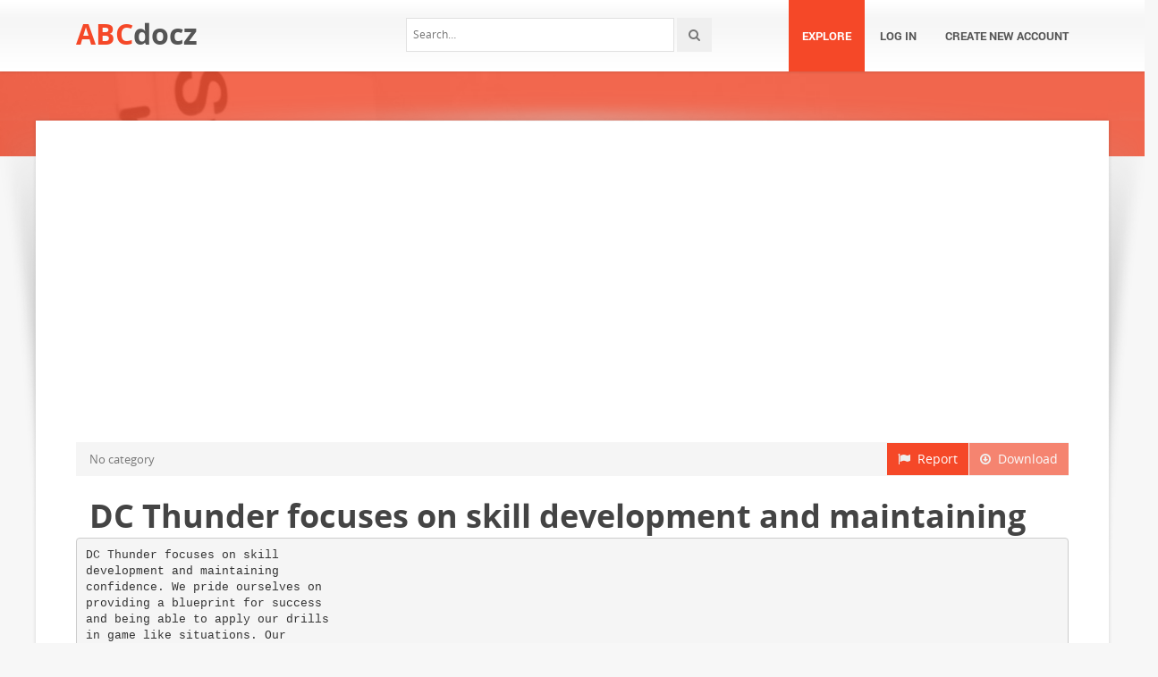

--- FILE ---
content_type: text/html;charset=UTF-8
request_url: https://abcdocz.com/doc/1095690/dc-thunder-focuses-on-skill-development-and-maintaining
body_size: 6941
content:



<!DOCTYPE html>
<html lang="en">
<head>
    <meta charset="utf-8">
    <meta name="viewport" content="width=device-width, initial-scale=1.0">
				<title>DC Thunder focuses on skill development and maintaining</title>
	<meta name="description" content="" />
	<meta name="keywords" content="" />
	<meta property="og:title" content="DC Thunder focuses on skill development and maintaining" />
	<meta property="og:description" content="" />
	<meta property="og:image" content="//cdn1.abcdocz.com/store/data/001095690_1-82a3e5039d1178097f9d7fae2d54cbcd.png" />

			<link rel="canonical" href="https://abcdocz.com/doc/1095690/dc-thunder-focuses-on-skill-development-and-maintaining" />
	
	<script>var gaAuthorId='95',gaCategoryId='0',gaViewMode='regular';</script>

		    <!-- Style -->
    <link href="/theme/calypso2/static/css/bootstrap.css" rel="stylesheet">
    <link href="/theme/calypso2/static/css/style.css" rel="stylesheet">
    <!-- Responsive -->
    <link href="/theme/calypso2/static/css/responsive.css" rel="stylesheet">
    <!-- Choose Layout -->
    <link href="/theme/calypso2/static/css/layout-semiboxed.css" rel="stylesheet">
    <!-- Choose Skin -->
            <link href="/theme/calypso2/static/css/skin-red.css" rel="stylesheet">
    
    <!-- Common -->
    <link href="/theme/calypso2/static/css/common.css" rel="stylesheet">
    <link rel="stylesheet" href="/css/calypso2.css">
    <!-- Favicon -->
    <link rel="shortcut icon" href="/theme/calypso2/static/img/favicon.ico">
    <!-- IE -->
    <!-- HTML5 Shim and Respond.js IE8 support of HTML5 elements and media queries -->
    <!-- WARNING: Respond.js doesn't work if you view the page via file:// -->
    <!--[if lt IE 9]>
	<script src="/theme/calypso2/static/js/html5shiv.js"></script>
	<script src="/theme/calypso2/static/js/respond.min.js"></script>
    <![endif]-->
    <!--[if lte IE 8]>
	<link href="/theme/calypso2/static/css/ie8.css" rel="stylesheet">
    <![endif]-->

    <script type="text/javascript">
        var gaUserId = 2;
        var gaUserType = 'empty';
    </script>
	<script>
  (function(i,s,o,g,r,a,m){i['GoogleAnalyticsObject']=r;i[r]=i[r]||function(){
  (i[r].q=i[r].q||[]).push(arguments)},i[r].l=1*new Date();a=s.createElement(o),
  m=s.getElementsByTagName(o)[0];a.async=1;a.src=g;m.parentNode.insertBefore(a,m)
  })(window,document,'script','//www.google-analytics.com/analytics.js','ga');

  ga('create', 'UA-13285480-41', 'auto');
  ga('require', 'displayfeatures');
  if(typeof gaAuthorId!= "undefined") {
   ga('set', 'dimension1', gaAuthorId);
  }
  if(typeof gaUserId!= "undefined") {
    ga('set', 'dimension2', gaUserId);
    if(gaUserId>0) ga('set', '&uid', gaUserId); 
  }
  if(typeof gaUserType!= "undefined") {
    ga('set', 'dimension3', gaUserType);      
  }
  if(typeof gaCategoryId!= "undefined") {
    ga('set', 'dimension4', gaCategoryId);      
  }
  
  ga('send', 'pageview');
</script>
<script async src="https://pagead2.googlesyndication.com/pagead/js/adsbygoogle.js?client=ca-pub-4574181568230206"
     crossorigin="anonymous"></script>

    <script src="/js/vendor/LAB.min.js"></script>
    <script src="/theme/calypso2/static/js/jquery.js"></script>
    <script src="/theme/calypso2/static/js/plugins.js"></script>

    <script type="text/javascript">
        $LAB.setGlobalDefaults({ Debug:true });
        $LAB_CHAIN = $LAB
                .script("/js/public.js").wait()
                .script("/theme/calypso2/static/js/bootstrap.js")
                .script("/theme/calypso2/static/js/common.js")
                .script("/theme/calypso2/static/js/script.js")
    </script>
</head>
<body class="off">


<div class="wrapbox">
    <!-- TOP AREA
================================================== -->
    
    <!-- NAV
================================================== -->
    <nav class="navbar wowmenu" role="navigation">
        <div class="container">
            <div class="navbar-header">
                <div class="navbar-brand logo-nav">
                                        <a href="/">ABC<span>docz</span></a>                </div>
            </div>
            <ul id="nav" class="nav navbar-nav pull-right">
                <li class="active"><a href="/catalog">Explore</a></li>
				                    <li><a href="/login">Log in</a></li>
                    <li><a href="/registration">Create new account</a></li>
				            </ul>
            <div class="search_frame hidden-md">
                <form action="/search/">
                    <div class="input-append">
                        <input type="text" placeholder="Search…" class="input-medium" name="q">
                        <button class="btn" type="submit"><i class="icon-search"></i></button>
                    </div>
                </form>
            </div>

        </div>
    </nav>
    <!-- /nav end-->

    <section class="pageheader-default text-center">
        <div class="semitransparentbg"></div>
    </section>

    <div class="wrapsemibox">
        <div class="semiboxshadow text-center">
            <img src="/theme/calypso2/static/img/shp.png" class="img-responsive" alt="">
        </div>

		






<section class="container">
		    	<div class="row">
    		<div class="col-md-12">
				<div class="above-content bottomspace40"><style>
.rPlacholder {  height: 90px; }
@media(max-width: 500px) { .rPlacholder { height: 60px; } }
</style>
<div class="rPlacholder">
<script async src="//pagead2.googlesyndication.com/pagead/js/adsbygoogle.js"></script>
<!-- Spotidoc::above viewer, media only -->
<ins class="adsbygoogle"
     style="display:block"
     data-ad-client="ca-pub-6961070524526180"
     data-ad-slot="	3775883759"
     data-ad-format="auto"></ins>
<script>
(adsbygoogle = window.adsbygoogle || []).push({});
</script>
</div></div>
			</div>
		</div>
	
    <div class="row">
		<div class="col-md-12">
            <a class="btn btn-breadcrump disabled btn-default pull-right"
					target="_blank" rel="nofollow">
                <i class="icon-download icon-muted"></i>&nbsp;&nbsp;Download
            </a>
            <a class="btn btn-breadcrump btn-default pull-right" href="/abuse">
                <i class="icon-flag icon-muted"></i>&nbsp;&nbsp;Report
            </a>
			<ol class="breadcrumb">
								                    <li class="active">No category</li>
				            </ol>
		</div>
    </div>

	<div class="row">
		<div class="col-md-12">
			<div class="header">
				                    <div class="pull-right" style="margin-left: 20px">
						
                    </div>
								<h1>DC Thunder focuses on skill development and maintaining</h1>
            </div>
		</div>
	</div>

	<div class="row">
        <div class="col-md-12">
							                    <pre itemprop="text" style="white-space:pre-line">DC Thunder focuses on skill
development and maintaining
confidence. We pride ourselves on
providing a blueprint for success
and being able to apply our drills
in game like situations. Our
Academy is intended to expand IQ,
Location: 24 Hour
Fitness Tysons
1500 Cornerside Blvd
Vienna, VA
Session Dates:
June 6th, 13th
Time: 5pm – 7pm
Students will Learn:





Stanley Hodge, Jr
make kids more explosive, and

highly skilled. The academy will

consist of 2 two hour class sessions


filled with fundamentals of the

game.

For registration information,
please call Coach Hodge (202) 246
Athleticism
(Speed, Agility, First Step
Explosiveness)
Ball Handling
Weak Hand Development
One on One Moves
3 on 3 ball movement
(How to set a screen)
th
th
CYO 7 &amp; 8 gr. Mid Atlantic
Champion (MVP) ‘00
Led Gonzaga College High school to
st
1 City Title Championship ‘03
All Met
Inducted in Gonzaga Sports Hall of
Fame ‘13
NCAA Tourney (’05, 07 Niagara
University)
Professionally in Wurzburg,
Germany ’09 (32-0, Champion, MVP)
Evin Ellison
5941 or
-
Email:
<a href="/cdn-cgi/l/email-protection" class="__cf_email__" data-cfemail="43100b2c272426032720372b362d27263121223028263721222f2f6d2c3124">[email&#160;protected]</a>
-
www.dcthunderbasketball.org
-
All Met
First Team All-County (P.G.)
Aver. over 27ppg High school
Certified Strength &amp; Conditioning
Specialist
Plyometric Training Specialist
SAE Training (Speed, Agility,
Explosive)
NBA / NFL Combine Training
Flexibility Training
Jay Nichols
-
-
1st Team All Catholic League in High
School (Washington DC)
All Time Assist Leader at Saint
Anthony’s High School
All Time Leading Scorer at Delaware
Valley College
Collegiate All American
Coached at Dunbar High School,
winning the 1999 DC City
Championship
Trainer with NIKE China Basketball
</pre>
				
											        </div>
    </div>

    <div id="content" class="isotope topspace50">
		
			            <div class="boxportfolio4 item">
                <div class="boxcontainer">
                    <a href="/doc/687668/2015-u.s.-senior-open-championship-assistant"><img src="//cdn1.abcdocz.com/store/data/000687668_1-88b8eacf8ee7e46afe0b28ed87c36968-250x500.png" alt="2015 U.S. Senior Open Championship Assistant"/></a>
                    <h1><a style="border:0" href="/doc/687668/2015-u.s.-senior-open-championship-assistant" title="2015 U.S. Senior Open Championship Assistant">2015 U.S. Senior Open Championship Assistant</a></h1>
                </div>
            </div>
		
			            <div class="boxportfolio4 item">
                <div class="boxcontainer">
                    <a href="/doc/389542/leadership-competencies-strategic-skills-courage-personal..."><img src="//cdn1.abcdocz.com/store/data/000389542_1-199a905e7fcacce17e82f60c3089e606-250x500.png" alt="Leadership Competencies Strategic Skills Courage Personal and Interpersonal"/></a>
                    <h1><a style="border:0" href="/doc/389542/leadership-competencies-strategic-skills-courage-personal..." title="Leadership Competencies Strategic Skills Courage Personal and Interpersonal">Leadership Competencies Strategic Skills Courage Personal and Interpersonal</a></h1>
                </div>
            </div>
		
			            <div class="boxportfolio4 item">
                <div class="boxcontainer">
                    <a href="/doc/1435174/firefighter-appreciation-night"><img src="//cdn1.abcdocz.com/store/data/001435174_1-eb8fce65f1d762658905e937f060b14f-250x500.png" alt="FIREFIGHTER APPRECIATION NIGHT"/></a>
                    <h1><a style="border:0" href="/doc/1435174/firefighter-appreciation-night" title="FIREFIGHTER APPRECIATION NIGHT">FIREFIGHTER APPRECIATION NIGHT</a></h1>
                </div>
            </div>
		
			            <div class="boxportfolio4 item">
                <div class="boxcontainer">
                    <a href="/doc/243348/why-partner-with-ca-technologies%3F"><img src="//cdn1.abcdocz.com/store/data/000243348_1-b82bd687281bed0390a28b692c0148eb-250x500.png" alt="Why partner with CA Technologies?"/></a>
                    <h1><a style="border:0" href="/doc/243348/why-partner-with-ca-technologies%3F" title="Why partner with CA Technologies?">Why partner with CA Technologies?</a></h1>
                </div>
            </div>
		
			            <div class="boxportfolio4 item">
                <div class="boxcontainer">
                    <a href="/doc/362694/2014-15-race-championship-series-formula-ford-championshi..."><img src="//cdn1.abcdocz.com/store/data/000362694_1-3e365df2def708f5c1fc16c3e9e1ca0d-250x500.png" alt="2014-15 Race Championship Series Formula Ford Championship Championship Amendment"/></a>
                    <h1><a style="border:0" href="/doc/362694/2014-15-race-championship-series-formula-ford-championshi..." title="2014-15 Race Championship Series Formula Ford Championship Championship Amendment">2014-15 Race Championship Series Formula Ford Championship Championship Amendment</a></h1>
                </div>
            </div>
		
			            <div class="boxportfolio4 item">
                <div class="boxcontainer">
                    <a href="/doc/1513345/2015-nradc-information---mystic-valley-hunt-club--inc."><img src="//cdn1.abcdocz.com/store/data/001513345_1-f5fd01563ef6289b6f4d9f27cc9f9f00-250x500.png" alt="2015 NRADC Information - Mystic Valley Hunt Club, Inc."/></a>
                    <h1><a style="border:0" href="/doc/1513345/2015-nradc-information---mystic-valley-hunt-club--inc." title="2015 NRADC Information - Mystic Valley Hunt Club, Inc.">2015 NRADC Information - Mystic Valley Hunt Club, Inc.</a></h1>
                </div>
            </div>
		
			            <div class="boxportfolio4 item">
                <div class="boxcontainer">
                    <a href="/doc/1015325/%C3%A2%C2%80%C2%9Cit-was-a-once-in-a-lifetime-experience%C3%A2%C2%80%C2%9D--said-senior..."><img src="//cdn1.abcdocz.com/store/data/001015325_1-076fe1bc1a040245e9df1e0601ca9ade-250x500.png" alt="&acirc;It was a once-in-a-lifetime experience&acirc;, said senior Gabe Raney"/></a>
                    <h1><a style="border:0" href="/doc/1015325/%C3%A2%C2%80%C2%9Cit-was-a-once-in-a-lifetime-experience%C3%A2%C2%80%C2%9D--said-senior..." title="&acirc;It was a once-in-a-lifetime experience&acirc;, said senior Gabe Raney">&acirc;It was a once-in-a-lifetime experience&acirc;, said senior Gabe Raney</a></h1>
                </div>
            </div>
		
			            <div class="boxportfolio4 item">
                <div class="boxcontainer">
                    <a href="/doc/411322/ibs-news-november--2014--volume-2--number-11"><img src="//cdn1.abcdocz.com/store/data/000411322_1-df88ff719bbca5d59c794e79a0d5c88b-250x500.png" alt="IBS News November, 2014  Volume 2, Number 11"/></a>
                    <h1><a style="border:0" href="/doc/411322/ibs-news-november--2014--volume-2--number-11" title="IBS News November, 2014  Volume 2, Number 11">IBS News November, 2014  Volume 2, Number 11</a></h1>
                </div>
            </div>
		
			            <div class="boxportfolio4 item">
                <div class="boxcontainer">
                    <a href="/doc/184498/what-are-genestar-mvps"><img src="//cdn1.abcdocz.com/store/data/000184498_1-4e4352473b7979cf226b02633926b357-250x500.png" alt="What are GeneSTAR MVPs"/></a>
                    <h1><a style="border:0" href="/doc/184498/what-are-genestar-mvps" title="What are GeneSTAR MVPs">What are GeneSTAR MVPs</a></h1>
                </div>
            </div>
		
			            <div class="boxportfolio4 item">
                <div class="boxcontainer">
                    <a href="/doc/869514/event-info---agility-for-juniors"><img src="//cdn1.abcdocz.com/store/data/000869514_1-961ccff06f48096fb15824b493b1e5dd-250x500.png" alt="Event info - Agility For Juniors"/></a>
                    <h1><a style="border:0" href="/doc/869514/event-info---agility-for-juniors" title="Event info - Agility For Juniors">Event info - Agility For Juniors</a></h1>
                </div>
            </div>
		
			            <div class="boxportfolio4 item">
                <div class="boxcontainer">
                    <a href="/doc/706411/summer-gala---show-jumping-tasmania-north-west"><img src="//cdn1.abcdocz.com/store/data/000706411_1-1e99201877a8491d6fa3b683fe07611a-250x500.png" alt="Summer Gala - Show Jumping Tasmania NORTH WEST"/></a>
                    <h1><a style="border:0" href="/doc/706411/summer-gala---show-jumping-tasmania-north-west" title="Summer Gala - Show Jumping Tasmania NORTH WEST">Summer Gala - Show Jumping Tasmania NORTH WEST</a></h1>
                </div>
            </div>
		
			            <div class="boxportfolio4 item">
                <div class="boxcontainer">
                    <a href="/doc/724032/jack-wood-regs.---hillsborough-mcc"><img src="//cdn1.abcdocz.com/store/data/000724032_1-594f096d698fa8e823e6f558e3141bf7-250x500.png" alt="Jack Wood Regs. - Hillsborough MCC"/></a>
                    <h1><a style="border:0" href="/doc/724032/jack-wood-regs.---hillsborough-mcc" title="Jack Wood Regs. - Hillsborough MCC">Jack Wood Regs. - Hillsborough MCC</a></h1>
                </div>
            </div>
		
			            <div class="boxportfolio4 item">
                <div class="boxcontainer">
                    <a href="/doc/4912294/thursday-30th-june-para-dressage-sandbox-11-00"><img src="//cdn3.abcdocz.com/store/data/004912294_1-4f01583c84b44d6bf62bf43eb3f9215a-250x500.png" alt="Thursday 30th June Para-Dressage Sandbox 11:00"/></a>
                    <h1><a style="border:0" href="/doc/4912294/thursday-30th-june-para-dressage-sandbox-11-00" title="Thursday 30th June Para-Dressage Sandbox 11:00">Thursday 30th June Para-Dressage Sandbox 11:00</a></h1>
                </div>
            </div>
		
			            <div class="boxportfolio4 item">
                <div class="boxcontainer">
                    <a href="/doc/1746826/anatomy-for-lawyers-tuesday--april-28--2015"><img src="//cdn1.abcdocz.com/store/data/001746826_1-fd76ecf99ace66084600fbf0c8cd13ea-250x500.png" alt="Anatomy for Lawyers Tuesday, April 28, 2015"/></a>
                    <h1><a style="border:0" href="/doc/1746826/anatomy-for-lawyers-tuesday--april-28--2015" title="Anatomy for Lawyers Tuesday, April 28, 2015">Anatomy for Lawyers Tuesday, April 28, 2015</a></h1>
                </div>
            </div>
		
			            <div class="boxportfolio4 item">
                <div class="boxcontainer">
                    <a href="/doc/1283869/state-championship-summary-final-places-and-player-awards"><img src="//cdn1.abcdocz.com/store/data/001283869_1-6db8f857a9894cf2148c156ea74830e9-250x500.png" alt="STATE CHAMPIONSHIP SUMMARY Final Places and Player Awards"/></a>
                    <h1><a style="border:0" href="/doc/1283869/state-championship-summary-final-places-and-player-awards" title="STATE CHAMPIONSHIP SUMMARY Final Places and Player Awards">STATE CHAMPIONSHIP SUMMARY Final Places and Player Awards</a></h1>
                </div>
            </div>
		
			            <div class="boxportfolio4 item">
                <div class="boxcontainer">
                    <a href="/doc/1538508/max-chilton---nissannews.com"><img src="//cdn1.abcdocz.com/store/data/001538508_1-a2c3042e875dd48ec33bf5e0575cdf8b-250x500.png" alt="MAX CHILTON - NissanNews.com"/></a>
                    <h1><a style="border:0" href="/doc/1538508/max-chilton---nissannews.com" title="MAX CHILTON - NissanNews.com">MAX CHILTON - NissanNews.com</a></h1>
                </div>
            </div>
		
			            <div class="boxportfolio4 item">
                <div class="boxcontainer">
                    <a href="/doc/1209644/2015-welsh-ladies--open-amateur-54-hole-stroke-play-champ..."><img src="//cdn1.abcdocz.com/store/data/001209644_1-c433b30b0454545ae1be98b41e9945b7-250x500.png" alt="2015 welsh ladies` open amateur 54 hole stroke play championship"/></a>
                    <h1><a style="border:0" href="/doc/1209644/2015-welsh-ladies--open-amateur-54-hole-stroke-play-champ..." title="2015 welsh ladies` open amateur 54 hole stroke play championship">2015 welsh ladies` open amateur 54 hole stroke play championship</a></h1>
                </div>
            </div>
		
			            <div class="boxportfolio4 item">
                <div class="boxcontainer">
                    <a href="/doc/1178902/specification-sheet"><img src="//cdn1.abcdocz.com/store/data/001178902_1-d63cd99969b43f2820193e65cade30df-250x500.png" alt="Specification Sheet"/></a>
                    <h1><a style="border:0" href="/doc/1178902/specification-sheet" title="Specification Sheet">Specification Sheet</a></h1>
                </div>
            </div>
		
			            <div class="boxportfolio4 item">
                <div class="boxcontainer">
                    <a href="/doc/1601790/2015-cpm-southern-pga-trainee-championship"><img src="//cdn1.abcdocz.com/store/data/001601790_1-6817bb2814b9cf5529f87f48005cca76-250x500.png" alt="2015 CPM SOUTHERN PGA TRAINEE CHAMPIONSHIP"/></a>
                    <h1><a style="border:0" href="/doc/1601790/2015-cpm-southern-pga-trainee-championship" title="2015 CPM SOUTHERN PGA TRAINEE CHAMPIONSHIP">2015 CPM SOUTHERN PGA TRAINEE CHAMPIONSHIP</a></h1>
                </div>
            </div>
		
			            <div class="boxportfolio4 item">
                <div class="boxcontainer">
                    <a href="/doc/1293605/newsletter-3."><img src="//cdn1.abcdocz.com/store/data/001293605_1-62ea62a715e885fd1f5e2a0b87902e35-250x500.png" alt="Newsletter 3."/></a>
                    <h1><a style="border:0" href="/doc/1293605/newsletter-3." title="Newsletter 3.">Newsletter 3.</a></h1>
                </div>
            </div>
		
			            <div class="boxportfolio4 item">
                <div class="boxcontainer">
                    <a href="/doc/1150333/printer-friendly-pdf---environment--health-and-safety"><img src="//cdn1.abcdocz.com/store/data/001150333_1-87f54ef432b26a0aaa21083ba4303fea-250x500.png" alt="printer-friendly PDF - Environment, Health &amp; Safety"/></a>
                    <h1><a style="border:0" href="/doc/1150333/printer-friendly-pdf---environment--health-and-safety" title="printer-friendly PDF - Environment, Health &amp; Safety">printer-friendly PDF - Environment, Health &amp; Safety</a></h1>
                </div>
            </div>
		
			            <div class="boxportfolio4 item">
                <div class="boxcontainer">
                    <a href="/doc/1318131/2015-pga-seniors---entry-cond"><img src="//cdn1.abcdocz.com/store/data/001318131_1-de248a6b6164a90a1a958c0914950245-250x500.png" alt="2015 PGA Seniors - Entry Cond"/></a>
                    <h1><a style="border:0" href="/doc/1318131/2015-pga-seniors---entry-cond" title="2015 PGA Seniors - Entry Cond">2015 PGA Seniors - Entry Cond</a></h1>
                </div>
            </div>
			</div>
</section>

    </div>

    <div class="footer">
        <div class="container animated fadeInUpNow notransition">
            <div class="row">
                <div class="col-md-4">
                    <h1 class="title">abcdocz.com</h1>
                </div>
                <div class="col-md-4">
					<div class="footermap">
						
					</div>
                </div>
                <div class="col-md-4"></div>
            </div>
        </div>
    </div>
    <p id="back-top">
        <a href="#top"><span></span></a>
    </p>
    <div class="copyright">
        <div class="container">
            <div class="row">
                <div class="col-md-6">
                    <p class="pull-left">
                        &copy; Copyright 2026
                    </p>
                </div>
                <div class="col-md-6">
                    <ul class="footermenu pull-right">
                        <li><a href="/about">About abcdocz</a></li>
                        <li><a href="/dmca">DMCA / GDPR</a></li>
                        <li><a href="/abuse">Report</a></li>
                    </ul>
                </div>
            </div>
        </div>
    </div>

    <!-- /footer section end-->
</div>
<!-- /.wrapbox ends-->
<!-- SCRIPTS, placed at the end of the document so the pages load faster
================================================== -->
<!-- Yandex.Metrika counter -->
<script data-cfasync="false" src="/cdn-cgi/scripts/5c5dd728/cloudflare-static/email-decode.min.js"></script><script type="text/javascript">
    (function (d, w, c) {
        (w[c] = w[c] || []).push(function() {
            try {
                w.yaCounter30019054  = new Ya.Metrika({
                    id:30019054 
                });
            } catch(e) { }
        });

        var n = d.getElementsByTagName("script")[0],
            s = d.createElement("script"),
            f = function () { n.parentNode.insertBefore(s, n); };
        s.type = "text/javascript";
        s.async = true;
        s.src = (d.location.protocol == "https:" ? "https:" : "http:") + "//mc.yandex.ru/metrika/watch.js";

        if (w.opera == "[object Opera]") {
            d.addEventListener("DOMContentLoaded", f, false);
        } else { f(); }
    })(document, window, "yandex_metrika_callbacks");
</script>
<noscript><div><img src="//mc.yandex.ru/watch/30019054 " style="position:absolute; left:-9999px;" alt="" /></div></noscript>
<!-- /Yandex.Metrika counter -->

<link rel="stylesheet" type="text/css" href="//cdnjs.cloudflare.com/ajax/libs/cookieconsent2/3.1.0/cookieconsent.min.css" />
<style>
@media screen and (max-width: 768px)
{
.cc-revoke
{
    display: none;
}}
</style>
<script src="//cdnjs.cloudflare.com/ajax/libs/cookieconsent2/3.1.0/cookieconsent.min.js"></script>
<script>
window.addEventListener("load", function() {
window.cookieconsent.initialise(
{
    content:
    {
        href: "http://abcdocz.com/dmca"
    },
	location: true,
	palette:
    {
		button:
        {
            background: "#fff",
            text: "#237afc"
        },
        popup:
        {
            background: "#007bff"
        },
    },
	position: "bottom-right",
	revokable: true,
	theme: "classic",
	type: "opt-in",

	onStatusChange: function(status)
    {
		if (typeof ezConsentCategories == 'object' && typeof __ezconsent == 'object')
		{
			window.ezConsentCategories.preferences =
            window.ezConsentCategories.statistics =
            window.ezConsentCategories.marketing = this.hasConsented();
            __ezconsent.setEzoicConsentSettings(window.ezConsentCategories);
		}
	}
})});
</script>
<script defer src="https://static.cloudflareinsights.com/beacon.min.js/vcd15cbe7772f49c399c6a5babf22c1241717689176015" integrity="sha512-ZpsOmlRQV6y907TI0dKBHq9Md29nnaEIPlkf84rnaERnq6zvWvPUqr2ft8M1aS28oN72PdrCzSjY4U6VaAw1EQ==" data-cf-beacon='{"version":"2024.11.0","token":"12bddeea840a41f1a443c016038bfdd9","r":1,"server_timing":{"name":{"cfCacheStatus":true,"cfEdge":true,"cfExtPri":true,"cfL4":true,"cfOrigin":true,"cfSpeedBrain":true},"location_startswith":null}}' crossorigin="anonymous"></script>
</body>
</html>


--- FILE ---
content_type: text/html; charset=utf-8
request_url: https://www.google.com/recaptcha/api2/aframe
body_size: 266
content:
<!DOCTYPE HTML><html><head><meta http-equiv="content-type" content="text/html; charset=UTF-8"></head><body><script nonce="tuKdu_WQu_hDZPa9EDtJIw">/** Anti-fraud and anti-abuse applications only. See google.com/recaptcha */ try{var clients={'sodar':'https://pagead2.googlesyndication.com/pagead/sodar?'};window.addEventListener("message",function(a){try{if(a.source===window.parent){var b=JSON.parse(a.data);var c=clients[b['id']];if(c){var d=document.createElement('img');d.src=c+b['params']+'&rc='+(localStorage.getItem("rc::a")?sessionStorage.getItem("rc::b"):"");window.document.body.appendChild(d);sessionStorage.setItem("rc::e",parseInt(sessionStorage.getItem("rc::e")||0)+1);localStorage.setItem("rc::h",'1768594264992');}}}catch(b){}});window.parent.postMessage("_grecaptcha_ready", "*");}catch(b){}</script></body></html>